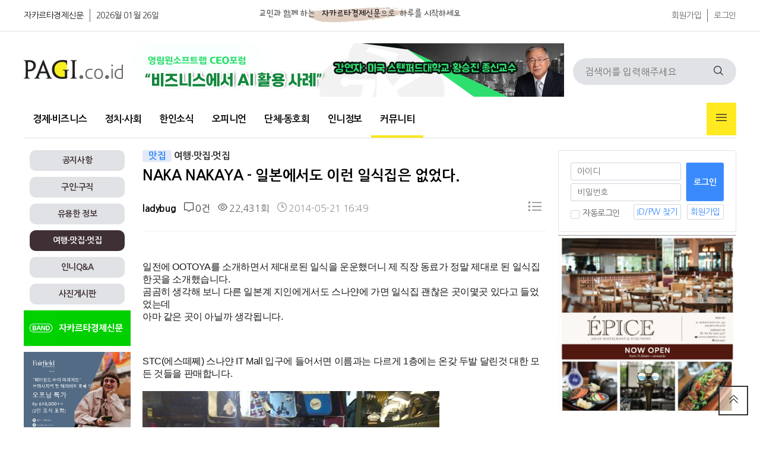

--- FILE ---
content_type: text/html; charset=utf-8
request_url: https://www.pagi.co.id/bbs/board.php?bo_table=travle_reviews&wr_id=4&sst=wr_hit&sod=desc&sop=and&page=2
body_size: 14668
content:
<!doctype html>
<html lang="ko">
<head>
<meta charset="utf-8">
<meta http-equiv="imagetoolbar" content="no">
<meta http-equiv="X-UA-Compatible" content="IE=edge">
<meta name="description" content="일전에 OOTOYA를 소개하면서&nbsp;제대로된 일식을 운운했더니&nbsp;제 직장 동료가 정말 제대로 된&nbsp;일식집 한곳을 소개했습니다.곰곰히 생각해 보니&nbsp;다른 일본계 지인에게서도&nbsp;스나얀에 가면 일식집 괜찮은 곳이몇곳 있다고 들었었는데아마 같은 곳이 아닐까 생각됩니다.STC(에스떼쩨) 스나얀 IT Mall… " />
<meta name="keywords" content="웃긴짤, 예능짤, 방송짤, 맛집, NAKA NAKAYA - 일본에서도 이런 일식집은 없었다., " />
<meta property="og:type" content="article" />
<meta property="og:title" content="NAKA NAKAYA - 일본에서도 이런 일식집은 없었다. - 여행∙맛집∙멋집" />
<meta property="og:description" content="일전에 OOTOYA를 소개하면서&nbsp;제대로된 일식을 운운했더니&nbsp;제 직장 동료가 정말 제대로 된&nbsp;일식집 한곳을 소개했습니다.곰곰히 생각해 보니&nbsp;다른 일본계 지인에게서도&nbsp;스나얀에 가면 일식집 괜찮은 곳이몇곳 있다고 들었었는데아마 같은 곳이 아닐까 생각됩니다.STC(에스떼쩨) 스나얀 IT Mall… " />
<meta property="og:url" content="https://www.pagi.co.id/bbs/board.php?bo_table=travle_reviews&amp;wr_id=4" />
<meta property="og:site_name" content="교민과 함께하는 신문" />
<meta property="og:image" content="https://www.pagi.co.id/data/editor/1405/thumb-3394069794_1401347974.2468_600x400.jpg" />
<meta property="og:image:width" content="600" />
<meta property="og:image:height" content="400" />
<meta name="twitter:card" content="summary" />
<meta name="twitter:image" content="https://www.pagi.co.id/data/editor/1405/thumb-3394069794_1401347974.2468_600x400.jpg" />
<meta name="twitter:title" content="NAKA NAKAYA - 일본에서도 이런 일식집은 없었다. - 여행∙맛집∙멋집" />
<meta name="twitter:description" content="일전에 OOTOYA를 소개하면서&nbsp;제대로된 일식을 운운했더니&nbsp;제 직장 동료가 정말 제대로 된&nbsp;일식집 한곳을 소개했습니다.곰곰히 생각해 보니&nbsp;다른 일본계 지인에게서도&nbsp;스나얀에 가면 일식집 괜찮은 곳이몇곳 있다고 들었었는데아마 같은 곳이 아닐까 생각됩니다.STC(에스떼쩨) 스나얀 IT Mall… " />
<title>NAKA NAKAYA - 일본에서도 이런 일식집은 없었다. > 여행∙맛집∙멋집 | 교민과 함께하는 신문</title>

<link rel="apple-touch-icon" sizes="57x57" href="/theme/pagi-v2/favicon/apple-icon-57x57.png">
<link rel="stylesheet" href="https://www.pagi.co.id/theme/pagi-v2/skin/latest/title_left/style.css?ver=2301021256">
<link rel="stylesheet" href="https://www.pagi.co.id/theme/pagi-v2/skin/board/community/style.css?ver=2301021256">
<link rel="stylesheet" href="https://www.pagi.co.id/theme/pagi-v2/skin/outlogin/pagi/style.css?ver=2301021256">
<link rel="stylesheet" href="https://www.pagi.co.id/theme/pagi-v2/skin/latest/hitnews/style.css?ver=2301021256">
<link rel="stylesheet" href="https://www.pagi.co.id/theme/pagi-v2/skin/latest/featured/style.css?ver=2301021256">
<link rel="stylesheet" href="https://www.pagi.co.id/theme/pagi-v2/skin/latest/hotnews/style.css?ver=2301021256">
<link rel="apple-touch-icon" sizes="60x60" href="/theme/pagi-v2/favicon/apple-icon-60x60.png">
<link rel="apple-touch-icon" sizes="72x72" href="/theme/pagi-v2/favicon/apple-icon-72x72.png">
<link rel="apple-touch-icon" sizes="76x76" href="/theme/pagi-v2/favicon/apple-icon-76x76.png">
<link rel="apple-touch-icon" sizes="114x114" href="/theme/pagi-v2/favicon/apple-icon-114x114.png">
<link rel="apple-touch-icon" sizes="120x120" href="/theme/pagi-v2/favicon/apple-icon-120x120.png">
<link rel="apple-touch-icon" sizes="144x144" href="/theme/pagi-v2/favicon/apple-icon-144x144.png">
<link rel="apple-touch-icon" sizes="152x152" href="/theme/pagi-v2/favicon/apple-icon-152x152.png">
<link rel="apple-touch-icon" sizes="180x180" href="/theme/pagi-v2/favicon/apple-icon-180x180.png">
<link rel="icon" type="image/png" sizes="192x192"  href="/theme/pagi-v2/favicon/android-icon-192x192.png">
<link rel="icon" type="image/png" sizes="32x32" href="/theme/pagi-v2/favicon/favicon-32x32.png">
<link rel="icon" type="image/png" sizes="96x96" href="/theme/pagi-v2/favicon/favicon-96x96.png">
<link rel="icon" type="image/png" sizes="16x16" href="/theme/pagi-v2/favicon/favicon-16x16.png">
<link rel="manifest" href="/theme/pagi-v2/favicon/manifest.json">
<meta name="msapplication-TileColor" content="#ffffff">
<meta name="msapplication-TileImage" content="/theme/pagi-v2/favicon//ms-icon-144x144.png">
<meta name="theme-color" content="#ffffff">

<link rel="stylesheet" href="https://www.pagi.co.id/theme/pagi-v2/css/default.css?ver=2301021256">
<!--[if lte IE 8]>
<script src="https://www.pagi.co.id/js/html5.js"></script>
<![endif]-->
<script>
// 자바스크립트에서 사용하는 전역변수 선언
var g5_url       = "https://www.pagi.co.id";
var g5_bbs_url   = "https://www.pagi.co.id/bbs";
var g5_is_member = "";
var g5_is_admin  = "";
var g5_is_mobile = "";
var g5_bo_table  = "travle_reviews";
var g5_sca       = "";
var g5_editor    = "smarteditor2";
var g5_cookie_domain = "";
</script>

<script src="https://www.pagi.co.id/js/jquery-1.12.4.min.js?ver=2201021256"></script>
<script src="https://www.pagi.co.id/js/jquery-migrate-1.4.1.min.js?ver=2201021256"></script>
<script src="https://www.pagi.co.id/js/jquery.menu.js?ver=2201021256"></script>
<script src="https://www.pagi.co.id/js/common.js?ver=2201021256"></script>
<script src="https://www.pagi.co.id/js/wrest.js?ver=2201021256"></script>
<script src="https://www.pagi.co.id/js/placeholders.min.js?ver=2201021256"></script>
</head>
<body>

<!-- 상단 시작 { -->
<div id="hd">
    <h1 id="hd_h1">NAKA NAKAYA - 일본에서도 이런 일식집은 없었다. > 여행∙맛집∙멋집</h1>
    <div id="skip_to_container"><a href="#container">본문 바로가기</a></div>

    
<!-- 팝업레이어 시작 { -->
<div id="hd_pop">
    <h2>팝업레이어 알림</h2>

<span class="sound_only">팝업레이어 알림이 없습니다.</span></div>

<script>
$(function() {
    $(".hd_pops_reject").click(function() {
        var id = $(this).attr('class').split(' ');
        var ck_name = id[1];
        var exp_time = parseInt(id[2]);
        $("#"+id[1]).css("display", "none");
        set_cookie(ck_name, 1, exp_time, g5_cookie_domain);
    });
    $('.hd_pops_close').click(function() {
        var idb = $(this).attr('class').split(' ');
        $('#'+idb[1]).css('display','none');
    });
    $("#hd").css("z-index", 1000);
});
</script>
<!-- } 팝업레이어 끝 -->    <div id="tnb">
    	<div class="inner">
            
    		<ul id="hd_define">
    			<li class="active"><a href="https://www.pagi.co.id/">자카르타경제신문</a></li>
    			<li><a href="https://www.pagi.co.id/">2026월 01월 26일</a></li>
    		</ul>
            <ul id="hd_top" style="float: left;margin-left: 40px;margin-top: 5px;">
                <li>
                    <img src="https://www.pagi.co.id/theme/pagi-v2/img/pagi/pagi_top.jpg" width="600" height="40">
                </li>
            </ul>
			<ul id="hd_qnb">
	            
                                <li><a href="https://www.pagi.co.id/bbs/register.php">회원가입</a></li>
                <li><a href="https://www.pagi.co.id/bbs/login.php">로그인</a></li>
                	        </ul>
		</div>
    </div>
    <div id="hd_wrapper">

        <div id="logo">
            <a href="https://www.pagi.co.id"><img src="https://www.pagi.co.id/theme/pagi-v2/img/pagi/pagi_logo.png" alt="교민과 함께하는 신문"></a>
        </div>

        <div class="ad_728" style="margin-top: 20px;margin-left: 15px;">
            
<div class="pagi_ads_area">
    <a href='https://www.pagi.co.id/bbs/link.php?bo_table=_ads&amp;wr_id=158&amp;no=1&amp;sst=wr_hit&amp;sod=desc&amp;sop=and&amp;page=708' target='_target'><img src='/data/file/_ads/acc194f89b012ba5a26b451109263cfc_x1NqPJ6B_51f1bc13d3ff8ffd680b872e6bd9dc515682018a.png' class='pagi_ads_img_728x' id='ads_158'></a>    <!--
    array(1) {
  ["ads_158"]=>
  string(4) "728x"
}
    -->
</div>
        </div>
    
        <div class="hd_sch_wr">
            <fieldset id="hd_sch">
                <legend>사이트 내 전체검색</legend>
                <form name="fsearchbox" method="get" action="https://www.pagi.co.id/bbs/search.php" onsubmit="return fsearchbox_submit(this);">
                <input type="hidden" name="sfl" value="wr_subject||wr_content">
                <input type="hidden" name="sop" value="and">
                <label for="sch_stx" class="sound_only">검색어 필수</label>
                <input type="text" name="stx" id="sch_stx" maxlength="20" placeholder="검색어를 입력해주세요">
                <button type="submit" id="sch_submit" value="검색"><i class="fi fi-rs-search"></i><span class="sound_only">검색</span></button>
                </form>

                <script>
                function fsearchbox_submit(f)
                {
                    if (f.stx.value.length < 2) {
                        alert("검색어는 두글자 이상 입력하십시오.");
                        f.stx.select();
                        f.stx.focus();
                        return false;
                    }

                    // 검색에 많은 부하가 걸리는 경우 이 주석을 제거하세요.
                    var cnt = 0;
                    for (var i=0; i<f.stx.value.length; i++) {
                        if (f.stx.value.charAt(i) == ' ')
                            cnt++;
                    }

                    if (cnt > 1) {
                        alert("빠른 검색을 위하여 검색어에 공백은 한개만 입력할 수 있습니다.");
                        f.stx.select();
                        f.stx.focus();
                        return false;
                    }

                    return true;
                }
                </script>
            </fieldset>

        </div>
    </div>
    
    <nav id="gnb">
        <h2>메인메뉴</h2>
        <div class="gnb_wrap">
            <ul id="gnb_1dul">
                <li class="gnb_1dli gnb_mnal"><button type="button" class="gnb_menu_btn" title="전체메뉴"><i class="fi fi-rs-burger-menu"></i><span class="sound_only">전체메뉴열기</span></button></li>
                                <li class="gnb_1dli " style="z-index:999">
                    <a href="/bbs/board.php?bo_table=business" target="_self" class="gnb_1da">경제∙비즈니스</a>
                                    </li>
                                <li class="gnb_1dli " style="z-index:998">
                    <a href="/bbs/board.php?bo_table=economy" target="_self" class="gnb_1da">정치∙사회</a>
                                    </li>
                                <li class="gnb_1dli " style="z-index:997">
                    <a href="/bbs/board.php?bo_table=korean_news" target="_self" class="gnb_1da">한인소식</a>
                                    </li>
                                <li class="gnb_1dli " style="z-index:996">
                    <a href="/bbs/board.php?bo_table=contribution" target="_self" class="gnb_1da">오피니언</a>
                                    </li>
                                <li class="gnb_1dli " style="z-index:995">
                    <a href="/bbs/group.php?gr_id=club" target="_self" class="gnb_1da">단체∙동호회</a>
                                    </li>
                                <li class="gnb_1dli " style="z-index:994">
                    <a href="/bbs/group.php?gr_id=info" target="_self" class="gnb_1da">인니정보</a>
                                    </li>
                                <li class="gnb_1dli " style="z-index:993">
                    <a href="/bbs/group.php?gr_id=community" target="_self" class="gnb_1da">커뮤니티</a>
                                    </li>
                            </ul>
            <div id="gnb_all">
                <h2>전체메뉴</h2>
                <ul class="gnb_al_ul">
                                        <li class="gnb_al_li">
                        <a href="/bbs/board.php?bo_table=business" target="_self" class="gnb_al_a">경제∙비즈니스</a>
                                            </li>
                                        <li class="gnb_al_li">
                        <a href="/bbs/board.php?bo_table=economy" target="_self" class="gnb_al_a">정치∙사회</a>
                                            </li>
                                        <li class="gnb_al_li">
                        <a href="/bbs/board.php?bo_table=korean_news" target="_self" class="gnb_al_a">한인소식</a>
                                            </li>
                                        <li class="gnb_al_li">
                        <a href="/bbs/board.php?bo_table=contribution" target="_self" class="gnb_al_a">오피니언</a>
                                            </li>
                                        <li class="gnb_al_li">
                        <a href="/bbs/group.php?gr_id=club" target="_self" class="gnb_al_a">단체∙동호회</a>
                                            </li>
                                        <li class="gnb_al_li">
                        <a href="/bbs/group.php?gr_id=info" target="_self" class="gnb_al_a">인니정보</a>
                                            </li>
                                        <li class="gnb_al_li">
                        <a href="/bbs/group.php?gr_id=community" target="_self" class="gnb_al_a">커뮤니티</a>
                                            </li>
                                    </ul>
                <button type="button" class="gnb_close_btn"><i class="fi fi-rs-cross"></i></button>
            </div>
            <div id="gnb_all_bg"></div>
        </div>
    </nav>
    <script>
    
    $(function(){
        $(".gnb_menu_btn").click(function(){
            $("#gnb_all, #gnb_all_bg").show();
        });
        $(".gnb_close_btn, #gnb_all_bg").click(function(){
            $("#gnb_all, #gnb_all_bg").hide();
        });
    });

    </script>
</div>
<!-- } 상단 끝 -->


<hr>

<!-- 콘텐츠 시작 { -->
<div id="wrapper">
<div id="container_wr">
   
    <div id="bside">
        <div id="bside_group_menu" style="margin-top:10px;">
    <div class='grp_btn'><a href='https://www.pagi.co.id/bbs/board.php?bo_table=notice'>공지사항</a></div><div class='grp_btn'><a href='https://www.pagi.co.id/bbs/board.php?bo_table=recruit'>구인∙구직</a></div><div class='grp_btn'><a href='https://www.pagi.co.id/bbs/board.php?bo_table=indonesia_life'>유용한 정보</a></div><div class='grp_btn_select'><a href='https://www.pagi.co.id/bbs/board.php?bo_table=travle_reviews'>여행∙맛집∙멋집</a></div><div id='bside_bo_cate'></div><div class='grp_btn'><a href='https://www.pagi.co.id/bbs/board.php?bo_table=qna'>인니Q&A</a></div><div class='grp_btn'><a href='https://www.pagi.co.id/bbs/board.php?bo_table=photo_gallery'>사진게시판</a></div>        </div>
        <div class="ad_180">
<div class="pagi_ads_area">
    <a href='https://www.pagi.co.id/bbs/link.php?bo_table=_ads&amp;wr_id=16&amp;no=1&amp;sfl=wr_subject&amp;stx=1&amp;sst=wr_hit&amp;sod=desc&amp;sop=and&amp;spt=-16703&amp;page=66' target='_target'><img src='/data/file/_ads/f84e21a837197570d78dfcbdcd297796_2Sgost4z_101c8ee4e661f5cbab19ebcecc7f6da238fdd3c8.png' class='pagi_ads_img_180x' id='ads_16'></a>    <!--
    array(2) {
  ["ads_158"]=>
  string(4) "728x"
  ["ads_16"]=>
  string(4) "180x"
}
    -->
</div>
</div>
        <div class="ad_180">
<div class="pagi_ads_area">
    <a href='https://www.pagi.co.id/bbs/link.php?bo_table=_ads&amp;wr_id=140&amp;no=1&amp;sfl=wr_subject&amp;stx=1&amp;sst=wr_hit&amp;sod=desc&amp;sop=and&amp;spt=-16703&amp;page=66' target='_target'><img src='/data/file/_ads/d23b1145bbf7c3816761be7a004b2cf5_6BdqFhMP_be5b108d351fcb7474ea5e121d6206c382a79f80.jpg' class='pagi_ads_img_180x' id='ads_140'></a>    <!--
    array(3) {
  ["ads_158"]=>
  string(4) "728x"
  ["ads_16"]=>
  string(4) "180x"
  ["ads_140"]=>
  string(4) "180x"
}
    -->
</div>
</div>
        <div class="ad_180">
<div class="pagi_ads_area">
        <!--
    array(3) {
  ["ads_158"]=>
  string(4) "728x"
  ["ads_16"]=>
  string(4) "180x"
  ["ads_140"]=>
  string(4) "180x"
}
    -->
</div>
</div>
        <div class="ad_180">
<div class="pagi_ads_area">
        <!--
    array(3) {
  ["ads_158"]=>
  string(4) "728x"
  ["ads_16"]=>
  string(4) "180x"
  ["ads_140"]=>
  string(4) "180x"
}
    -->
</div>
</div>
        <div class='text_box'>

<div class="tl_story_div">

    <div class="tl_title_area">
        <div class="tl_title_text">
             <a href="https://www.pagi.co.id/bbs/board.php?bo_table=notice">공지사항</a>
        </div>
    </div>
    
    <ul class="tl_story_list">

            <li class="tl_card"  >
            <h2 class="headline">
                <a href="https://www.pagi.co.id/bbs/board.php?bo_table=notice&amp;wr_id=662">[대사관 안전공지] 우기 호우피해 주의(1.22)</a>
            </h2>
        </li>

            <li class="tl_card"  >
            <h2 class="headline">
                <a href="https://www.pagi.co.id/bbs/board.php?bo_table=notice&amp;wr_id=661">[재외동포청] 재외국민등록(의무) 안내</a>
            </h2>
        </li>

            <li class="tl_card"  >
            <h2 class="headline">
                <a href="https://www.pagi.co.id/bbs/board.php?bo_table=notice&amp;wr_id=660">[대사관 안전공지 ] 노동단체 시위 관련 안전유의(12.30) </a>
            </h2>
        </li>

            <li class="tl_card" style="border-bottom: 0px;" >
            <h2 class="headline">
                <a href="https://www.pagi.co.id/bbs/board.php?bo_table=notice&amp;wr_id=659">[대사관] 우기 각종 재난 발생 주의(11.27)</a>
            </h2>
        </li>

        
    

    

    

    

        </ul>
</div>
</div><div class='text_box'>

<div class="tl_story_div">

    <div class="tl_title_area">
        <div class="tl_title_text">
             <a href="https://www.pagi.co.id/bbs/board.php?bo_table=addnotic">코트라 K-MOVE 센터</a>
        </div>
    </div>
    
    <ul class="tl_story_list">

            <li class="tl_card"  >
            <h2 class="headline">
                <a href="https://www.pagi.co.id/bbs/board.php?bo_table=addnotic&amp;wr_id=332">[구인] PT HANSAE INDONESIA UTAMA (한세실업)</a>
            </h2>
        </li>

            <li class="tl_card"  >
            <h2 class="headline">
                <a href="https://www.pagi.co.id/bbs/board.php?bo_table=addnotic&amp;wr_id=328">[구인] PT PENASCOP MARITIME INDONESIA</a>
            </h2>
        </li>

            <li class="tl_card"  >
            <h2 class="headline">
                <a href="https://www.pagi.co.id/bbs/board.php?bo_table=addnotic&amp;wr_id=329">[구인] 한솔섬유(주) 인도네시아법인</a>
            </h2>
        </li>

            <li class="tl_card" style="border-bottom: 0px;" >
            <h2 class="headline">
                <a href="https://www.pagi.co.id/bbs/board.php?bo_table=addnotic&amp;wr_id=331">[구인] PT LOTTE INNOVATE INDONESIA</a>
            </h2>
        </li>

        
    

    

    

    

        </ul>
</div>
</div><div class='text_box'>

<div class="tl_story_div">

    <div class="tl_title_area">
        <div class="tl_title_text">
             <a href="https://www.pagi.co.id/bbs/board.php?bo_table=indonesia_life">유용한 정보</a>
        </div>
    </div>
    
    <ul class="tl_story_list">

            <li class="tl_card"  >
            <h2 class="headline">
                <a href="https://www.pagi.co.id/bbs/board.php?bo_table=indonesia_life&amp;wr_id=796">인도네시아 진출도와 함꼐 사업하실 총판사업자 모집</a>
            </h2>
        </li>

            <li class="tl_card"  >
            <h2 class="headline">
                <a href="https://www.pagi.co.id/bbs/board.php?bo_table=indonesia_life&amp;wr_id=795">☝️교민들이 가장 많이 묻는 ‘한국어교원 2급’ 핵심 Q&A</a>
            </h2>
        </li>

            <li class="tl_card"  >
            <h2 class="headline">
                <a href="https://www.pagi.co.id/bbs/board.php?bo_table=indonesia_life&amp;wr_id=794">문예총 제8회 종합예술제</a>
            </h2>
        </li>

            <li class="tl_card" style="border-bottom: 0px;" >
            <h2 class="headline">
                <a href="https://www.pagi.co.id/bbs/board.php?bo_table=indonesia_life&amp;wr_id=793">✨인니 기업운영시스템, 당신의 헌쟝에서 시작합니다.</a>
            </h2>
        </li>

        
    

    

    

    

        </ul>
</div>
</div>
        <div class="ad_180">
<div class="pagi_ads_area">
        <!--
    array(3) {
  ["ads_158"]=>
  string(4) "728x"
  ["ads_16"]=>
  string(4) "180x"
  ["ads_140"]=>
  string(4) "180x"
}
    -->
</div>
</div>
        <div class="ad_180">
<div class="pagi_ads_area">
        <!--
    array(3) {
  ["ads_158"]=>
  string(4) "728x"
  ["ads_16"]=>
  string(4) "180x"
  ["ads_140"]=>
  string(4) "180x"
}
    -->
</div>
</div>
        <div class="ad_180">
<div class="pagi_ads_area">
        <!--
    array(3) {
  ["ads_158"]=>
  string(4) "728x"
  ["ads_16"]=>
  string(4) "180x"
  ["ads_140"]=>
  string(4) "180x"
}
    -->
</div>
</div>
        <div class="ad_180">
<div class="pagi_ads_area">
        <!--
    array(3) {
  ["ads_158"]=>
  string(4) "728x"
  ["ads_16"]=>
  string(4) "180x"
  ["ads_140"]=>
  string(4) "180x"
}
    -->
</div>
</div>
        <div class="ad_180">
            <script async src="https://pagead2.googlesyndication.com/pagead/js/adsbygoogle.js?client=ca-pub-3036178456523392"
                 crossorigin="anonymous"></script>
            <!-- pagi-web-left-180-300 -->
            <ins class="adsbygoogle"
                 style="display:inline-block;width:180px;height:300px"
                 data-ad-client="ca-pub-3036178456523392"
                 data-ad-slot="8912362672"></ins>
            <script>
                 (adsbygoogle = window.adsbygoogle || []).push({});
            </script>
        </div>

    </div>
    <div id="container"><div class='bo_content_head'></div>
<script src="https://www.pagi.co.id/js/viewimageresize.js"></script>

<!-- 게시물 읽기 시작 { -->

<article id="bo_v" style="width:100%">
    <header>
        <h2 id="bo_v_title">
                        <span class="bo_v_cate">맛집</span> 
                        <span class="bo_b_tit">
            <a href="https://www.pagi.co.id/bbs/board.php?bo_table=travle_reviews&amp;sst=wr_hit&amp;sod=desc&amp;sop=and&amp;page=2" title="목록">여행∙맛집∙멋집</a>
            </span>
            <span class="bo_v_tit">
            NAKA NAKAYA - 일본에서도 이런 일식집은 없었다.</span>
        </h2>
    </header>

    <section id="bo_v_info">
        <h2>페이지 정보</h2>
        <div class="profile_info">
            <div class="pf_img"><img src="https://www.pagi.co.id/img/no_profile.gif" alt="profile_image"></div>
            <div class="profile_info_ct">
                <span class="sound_only">작성자</span> <strong><span class="sv_member">ladybug</span></strong>
                <span class="sound_only">댓글</span><strong><a href="#bo_vc"> <i class="fi fi-rs-comment-alt-middle"></i> 0건</a></strong>
                <span class="sound_only">조회</span><strong><i class="fi fi-rs-eye"></i> 22,431회</strong>
                                <strong class="if_date"><span class="sound_only">작성일</span><i class="fi fi-rs-clock-three"></i> 2014-05-21 16:49</strong>
                            </div>
        </div>

        <!-- 게시물 상단 버튼 시작 { -->
        <div id="bo_v_top">
            
            <ul class="btn_bo_user bo_v_com">
                <li><a href="https://www.pagi.co.id/bbs/board.php?bo_table=travle_reviews&amp;sst=wr_hit&amp;sod=desc&amp;sop=and&amp;page=2" class="btn_b01 btn" title="목록"><i class="fi fi-rs-list"></i><span class="sound_only">목록</span></a></li>
                                
                            </ul>
            <script>

            jQuery(function($){
                // 게시판 보기 버튼 옵션
                $(".btn_more_opt.is_view_btn").on("click", function(e) {
                    e.stopPropagation();
                    $(".more_opt.is_view_btn").toggle();
                })
;
                $(document).on("click", function (e) {
                    if(!$(e.target).closest('.is_view_btn').length) {
                        $(".more_opt.is_view_btn").hide();
                    }
                });
            });
            </script>
                    </div>
        <!-- } 게시물 상단 버튼 끝 -->
    </section>

    <section id="bo_v_atc">
        <h2 id="bo_v_atc_title">본문</h2>
        <div id="bo_v_share">
                                </div>

        <div id="bo_v_img">
</div>

        <!-- 본문 내용 시작 { -->
        <div id="bo_v_con"><div>
<div style="color:rgb(24,24,24);font-family:Arial;line-height:normal;">일전에 OOTOYA를 소개하면서 제대로된 일식을 운운했더니 제 직장 동료가 정말 제대로 된 일식집 한곳을 소개했습니다.<br />
곰곰히 생각해 보니 다른 일본계 지인에게서도 스나얀에 가면 일식집 괜찮은 곳이몇곳 있다고 들었었는데<br />
아마 같은 곳이 아닐까 생각됩니다.<br />
<br />
<img alt="" height="375" src="http://www.kmall.co.id/data/basic/images/upfile/images/IMG-20140326-00387.jpg" style="border:0px;vertical-align:middle;" width="500" /><br />
<br />
STC(에스떼쩨) 스나얀 IT Mall 입구에 들어서면 이름과는 다르게 1층에는 온갖 두발 달린것 대한 모든 것들을 판매합니다.<br />
<br />
<img alt="" height="667" src="http://www.pagi.co.id/data/editor/1405/3394069794_1401347974.2468.jpg" style="border:0px;vertical-align:middle;" width="500" /><br />
 <br />
개인적으로 오토바이에 대한 아픈 기억이 있어별로 좋아하지는 않지만 이런 엔틱한 오토바이는 하나쯤 가지고 싶다는 생각이... ^ ^<br />
<br />
<img alt="" height="375" src="http://www.pagi.co.id/data/editor/1405/3394069794_1401347987.819.jpg" style="border:0px;vertical-align:middle;" width="500" /><br />
<br />
헛 이런것도?<br />
아이있는 집은 이 근처에 오가다 보면 분명 저거 앞에 놓고 카드들고 있을듯... 제 주변에도 그런분 한분 있는데 누군지 밝히지는 않겠음 ㅎㅎ<br />
<br />
<img alt="" height="667" src="http://www.pagi.co.id/data/editor/1405/3394069794_1401348001.0555.jpg" style="border:0px;vertical-align:middle;" width="500" /><br />
<br />
한참 돌다 보니 대로변 로비 말고 로비가 양쪽으로 두개 더 있는데 왼쪽 로비(스나얀 플라자쪽)를 들어서면 바로 찾을 수 있습니다.<br />
입구가 제법 그럴듯 하네요.<br />
<br />
<img alt="" height="375" src="http://www.pagi.co.id/data/editor/1405/3394069794_1401348014.134.jpg" style="border:0px;vertical-align:middle;" width="500" /><br />
<br />
유명하다 하더니 벌서 손님들이 가득하네요. 실내 안쪽에도,<br />
<br />
<img alt="" height="375" src="http://www.pagi.co.id/data/editor/1405/3394069794_1401348050.6706.jpg" style="border:0px;vertical-align:middle;" width="500" /><br />
<br />
분위기 좋은 창가쪽도 빈자리가 없네요.<br />
<br />
<img alt="" height="375" src="http://www.pagi.co.id/data/editor/1405/3394069794_1401348065.2107.jpg" style="border:0px;vertical-align:middle;" width="500" /><br />
<br />
일식집은 이게 좋더라. 가끔 혼자와도 부담없는 바도  있습니다.<br />
<br />
<img alt="" height="889" src="http://www.pagi.co.id/data/editor/1405/3394069794_1401348082.3359.jpg" style="border:0px;vertical-align:middle;" width="500" /><br />
<br />
저희도 얼른 자리를 잡고 <br />
메뉴판을 뒤적입니다.<br />
<br />
<img alt="" height="889" src="http://www.pagi.co.id/data/editor/1405/3394069794_1401348095.7331.jpg" style="border:0px;vertical-align:middle;" width="500" /><br />
<br />
으잉 시키지도 않은 오차가 갑자기??? 물어보니 이건 <strong>그.라.띠.스</strong>랍니다. <br />
아! 공짜 좋아하면 안된다고 했는데, 촌스럽게 시리 <br />
...<br />
<br />
실제 자카르타에서는 한국 음식점은 종종 물을 주는 경우가 있었는데 대부분은 음료수 또는 물을 사먹어야 합니다. <br />
<br />
<img alt="" height="667" src="http://www.pagi.co.id/data/editor/1405/3394069794_1401348140.1344.jpg" style="border:0px;vertical-align:middle;" width="500" /><br />
<br />
나중에 세금까지 합산해보면 밥한끼가 십만루피아는 쉽게 넘어가게 됩니다.<br />
<br />
<img alt="" height="889" src="http://www.pagi.co.id/data/editor/1405/3394069794_1401348155.682.jpg" style="border:0px;vertical-align:middle;" width="500" /><br />
<br />
아뭏튼 일식집 중 음료를 서비스로 주는 곳은 이곳이 처음이네요.<br />
<br />
^ ^<br />
 </div>

<div style="color:rgb(24,24,24);font-family:Arial;line-height:normal;"><img alt="" height="375" src="http://www.pagi.co.id/data/editor/1405/3394069794_1401348225.4612.jpg" style="border:0px;vertical-align:middle;" width="500" /><br />
<br />
헉! 심지어는 병째로 어쨌건 기분좋게 주문을 시작합니다.<br />
<br />
<img alt="" height="680" src="http://www.pagi.co.id/data/editor/1405/3394069794_1401348249.7896.jpg" style="border:0px;vertical-align:middle;" width="500" /><br />
<br />
이곳은 카레와 도시락 메뉴가 좋다는 사전 정보가 있었습니다.<br />
전 오늘은 웬지 평소에는 안먹던 저 야채카레가 땡기네요.<br />
<br />
<img alt="" height="281" src="http://www.pagi.co.id/data/editor/1405/3394069794_1401348268.2706.jpg" style="border:0px;vertical-align:middle;" width="500" /><br />
<br />
다른 동료들은 도시락과 닭고기가 들어간 카레를 주문했습니다.<br />
<br />
<img alt="" height="375" src="http://www.pagi.co.id/data/editor/1405/3394069794_1401348285.2948.jpg" style="border:0px;vertical-align:middle;" width="500" /><br />
<br />
제일 먼저 도착한 야채샐러드 일전에도 언급했지만 웬만해선  밖에서 채소 안먹는데 안먹을 수가 없군요.<br />
<br />
<img alt="" height="889" src="http://www.pagi.co.id/data/editor/1405/3394069794_1401348309.9545.jpg" style="border:0px;vertical-align:middle;" width="500" /><br />
<br />
으깬 감자와 야채 그리고 양파와 레몬(?)을 넣은 독특한 소스로 상큼하게 식사전 입맛을 돋우워 줍니다.<br />
<br />
<img alt="" height="889" src="http://www.pagi.co.id/data/editor/1405/3394069794_1401348323.484.jpg" style="border:0px;vertical-align:middle;" width="500" /><br />
<br />
동료가 시킨 도시락 메뉴가 먼저나옵니다. 기대했던 것보다 좋은데요? <br />
<br />
<img alt="" height="889" src="http://www.pagi.co.id/data/editor/1405/3394069794_1401348389.6095.jpg" style="border:0px;vertical-align:middle;" width="500" /><br />
<br />
오늘이 특별히 더 그런건지 밥도 고슬고슬<br />
<br />
<img alt="" src="http://www.pagi.co.id/data/editor/1405/3394069794_1401348404.9854.jpg" style="border:0px;vertical-align:middle;" /><br />
<br />
약간의 튀김과 연어 구이 오~ 계란말이 등장!<br />
<br />
<img alt="" height="889" src="http://www.pagi.co.id/data/editor/1405/3394069794_1401348421.9718.jpg" style="border:0px;vertical-align:middle;" width="500" /><br />
<br />
생선까스와 함께 있는 꼬치도 포스가 장난이 아닌데요?<br />
뚫어져라 쳐다봐도 안 나눠주더군요. - -;<br />
<br />
<img alt="" height="889" src="http://www.pagi.co.id/data/editor/1405/3394069794_1401348471.5342.jpg" style="border:0px;vertical-align:middle;" width="500" /><br />
<br />
그리고 고등어 한조각 이런걸 두고 화룡정점이라 하는 건가?<br />
<br />
<img alt="" height="889" src="http://www.pagi.co.id/data/editor/1405/3394069794_1401348488.8556.jpg" style="border:0px;vertical-align:middle;" width="500" /><br />
<br />
연어회 네 점도 신선해 보입니다.<br />
예상치 않았던 서비스에 점수가 너무 후한가요? 어쨌건 다 좋아보입니다.<br />
<br />
<img alt="" height="376" src="http://www.pagi.co.id/data/editor/1405/3394069794_1401348504.9436.jpg" style="border:0px;vertical-align:middle;" width="500" /><br />
<br />
사진에서 보이는 국도 모든 메뉴에 그냥 줍니다.<br />
약간 짜다하는 분들도 있을 듯 한데, 제 입맛에는 맞는것 같습니다.<br />
<br />
<img alt="" height="889" src="http://www.pagi.co.id/data/editor/1405/3394069794_1401348523.6011.jpg" style="border:0px;vertical-align:middle;" width="500" /><br />
<br />
두부, 미역 닭살코기 찢은 것이<br />
들어 있는데 맛있습니다.<br />
<br />
<img alt="" height="889" src="http://www.pagi.co.id/data/editor/1405/3394069794_1401348577.2039.jpg" style="border:0px;vertical-align:middle;" width="500" /><br />
<br />
다른 동료가 주문한 YAKINIKU BENTO는 이렇게 나왔습니다. 빼먹을 뻔 했네요.<br />
오늘 이영범PD의 착한 식당도 아니고 계속 칭찬으로 가네요.  </div>

<div style="color:rgb(24,24,24);font-family:Arial;line-height:normal;">전 염치 불구하고 추가해도 되느냐 했더니 된다네요. 캬~ 이러니 칭찬일색일수 밖에 <br />
<br />
<img alt="" height="375" src="http://www.pagi.co.id/data/editor/1405/3394069794_1401348610.9585.jpg" style="border:0px;vertical-align:middle;" width="500" /><br />
<br />
다음으로 제가 시킨 야채카레가 나왔습니다. 뚝배기 그릇에 나와 오래 오래 뜨겁게 먹을 수 있습니다.<br />
나이가 들어가나 왜 요즘은 뜨거운 것에 대한 욕구가 자꾸...<br />
<br />
참고로 카레의 양이 제법됩니다. 두 사람이 먹어도 될듯한 한국에서 육계장 시키면 나오는 양과 비슷합니다.<br />
<br />
<img alt="" height="889" src="http://www.pagi.co.id/data/editor/1405/3394069794_1401348639.7818.jpg" style="border:0px;vertical-align:middle;" width="500" /><br />
<br />
이 어마어마한 양을 떠나 이집 카레 정말 맛있습니다.<br />
제가 좋아하는 버터향이 살짝 나는 그런 카레인데 들어 있는 채소도 장난이 아닙니다.<br />
<br />
<img alt="" height="375" src="http://www.pagi.co.id/data/editor/1405/3394069794_1401348688.9172.jpg" style="border:0px;vertical-align:middle;" width="500" /><br />
<br />
버섯, 미니 콘, 방울토마도, 당근 파프리카, 연근 등등<br />
카레가 보통 고기나 해산물이 없으면 허전할만도 한데 전혀 그렇지 않습니다. <br />
특히나 아삭아삭한 식감의 연근이 최고입니다.<br />
<br />
<img alt="" height="667" src="http://www.pagi.co.id/data/editor/1405/3394069794_1401348703.812.jpg" style="border:0px;vertical-align:middle;" width="500" /><br />
<br />
말그대로 게눈 감추듯 한그릇 뚝딱 해치웠습니다.<br />
좀 지저분하지만 인증샷 ^ ^ 그런데 사진에서 살짝 보이듯이 카레가 너무 많이 남은것이 좀 미안한것 같은 찰라 나시(밥) 리필 된다는 서빙하는 언니의 유혹<br />
<br />
<img alt="" height="375" src="http://www.pagi.co.id/data/editor/1405/3394069794_1401348733.3491.jpg" style="border:0px;vertical-align:middle;" width="500" /><br />
<br />
급기야 국과 밥 반공기를 추가해서 해치우고 마무리합니다.<br />
<br />
<img alt="" height="375" src="http://www.pagi.co.id/data/editor/1405/3394069794_1401348747.1543.jpg" style="border:0px;vertical-align:middle;" width="500" /><br />
<br />
사진 찍으랴 밥 두번 먹으랴 너무 시간이 오래지났나요? 그새 손님들이 자리를 비웠네요.<br />
<br />
<img alt="" height="375" src="http://www.pagi.co.id/data/editor/1405/3394069794_1401348760.4203.jpg" style="border:0px;vertical-align:middle;" width="500" /><br />
<br />
여기도...<br />
<br />
<img alt="" height="889" src="http://www.pagi.co.id/data/editor/1405/3394069794_1401348782.1883.jpg" style="border:0px;vertical-align:middle;" width="500" /><br />
<br />
우리도 계산하고 자리를 비웁니다.<br />
<br />
<img alt="" height="375" src="http://www.pagi.co.id/data/editor/1405/3394069794_1401348796.4846.jpg" style="border:0px;vertical-align:middle;" width="500" /><br />
<br />
다시 둘러보니 인테리어도 현란하지 않고 촌스럽지도 않고 편안함을 주는 그런 식당이었습니다.<br />
<br />
다음에는 도시락을 한번 먹어봐야겠네요.<br />
<br />
<img alt="" height="375" src="http://www.pagi.co.id/data/editor/1405/3394069794_1401348818.7038.jpg" style="border:0px;vertical-align:middle;" width="500" /><br />
<br />
앗~ 나오려고 하는 찰라 서빙하는 언니가 디저트 나온다고 먹고 가라네요.<br />
<br />
@@<br />
 <br />
마지막 감동 디저트 ㅎㅎ<br />
커피시럽을 엊은 젤리(?) 이것도 특이했습니다.<br />
<br />
오늘 정말 잘 먹었습니다.<br />
<br />
<br />
<img alt="" height="375" src="http://www.pagi.co.id/data/editor/1405/3394069794_1401348841.7466.jpg" style="border:0px;vertical-align:middle;" width="500" /><br />
<br />
<br />
<strong>'아리가또 나까나까야'</strong></div>
</div>
</div>
                <!-- } 본문 내용 끝 -->

        

        <!--  추천 비추천 시작 { -->
                <!-- }  추천 비추천 끝 -->
    </section>

    
    
        
        <ul class="bo_v_nb">
        <li class="btn_prv"><span class="nb_tit"><i class="fa fa-chevron-up" aria-hidden="true"></i> 이전글</span><a href="https://www.pagi.co.id/bbs/board.php?bo_table=travle_reviews&amp;wr_id=5&amp;sst=wr_hit&amp;sod=desc&amp;sop=and&amp;page=2">MARUGAME UDONG & TEMPUR-A - 사누끼 우동의 풍미를 그대로</a> <span class="nb_date">14.05.21</span></li>        <li class="btn_next"><span class="nb_tit"><i class="fa fa-chevron-down" aria-hidden="true"></i> 다음글</span><a href="https://www.pagi.co.id/bbs/board.php?bo_table=travle_reviews&amp;wr_id=3&amp;sst=wr_hit&amp;sod=desc&amp;sop=and&amp;page=2">POMATO SPOON - 한국 정통 분식점의 맛을 추구하다</a>  <span class="nb_date">14.05.21</span></li>    </ul>
    
    
<script>
// 글자수 제한
var char_min = parseInt(0); // 최소
var char_max = parseInt(0); // 최대
</script>
<button type="button" class="cmt_btn"><span class="total"><b>댓글</b> 0</span><span class="cmt_more"></span></button>
<!-- 댓글 시작 { -->
<section id="bo_vc">
    <h2>댓글목록</h2>
        <p id="bo_vc_empty">등록된 댓글이 없습니다.</p>
</section>
<!-- } 댓글 끝 -->

<!-- } 댓글 쓰기 끝 -->
<script>
jQuery(function($) {            
    //댓글열기
    $(".cmt_btn").click(function(e){
        e.preventDefault();
        $(this).toggleClass("cmt_btn_op");
        $("#bo_vc").toggle();
    });
});
</script>
<script src="https://www.pagi.co.id/js/md5.js"></script>

    <div class="ad_680">
<div class="pagi_ads_area">
    <a href='https://www.pagi.co.id/bbs/link.php?bo_table=_ads&amp;wr_id=45&amp;no=1&amp;sst=wr_hit&amp;sod=desc&amp;sop=and&amp;page=8' target='_target'><img src='/data/file/_ads/c34be53b8e8fb264af38ded920d53a10_auF23YQH_1daf9a230030503da8b7fc28deda5c90746f7ab5.jpg' class='pagi_ads_img_680x' id='ads_45'></a>    <!--
    array(4) {
  ["ads_158"]=>
  string(4) "728x"
  ["ads_16"]=>
  string(4) "180x"
  ["ads_140"]=>
  string(4) "180x"
  ["ads_45"]=>
  string(4) "680x"
}
    -->
</div>
</div>

    <div class="ad_680">
        <ins class="adsbygoogle"
             style="display:inline-block;width:680px;height:250px"
             data-ad-client="ca-pub-3036178456523392"
             data-ad-slot="9039295387"></ins>
        <script>
             (adsbygoogle = window.adsbygoogle || []).push({});
        </script>
    </div>
    
</article>
<!-- } 게시판 읽기 끝 -->

<script>

function board_move(href)
{
    window.open(href, "boardmove", "left=50, top=50, width=500, height=550, scrollbars=1");
}
</script>

<script>
$(function() {
    $("a.view_image").click(function() {
        window.open(this.href, "large_image", "location=yes,links=no,toolbar=no,top=10,left=10,width=10,height=10,resizable=yes,scrollbars=no,status=no");
        return false;
    });

    // 추천, 비추천
    $("#good_button, #nogood_button").click(function() {
        var $tx;
        if(this.id == "good_button")
            $tx = $("#bo_v_act_good");
        else
            $tx = $("#bo_v_act_nogood");

        excute_good(this.href, $(this), $tx);
        return false;
    });

    // 이미지 리사이즈
    $("#bo_v_atc").viewimageresize();
});

function excute_good(href, $el, $tx)
{
    $.post(
        href,
        { js: "on" },
        function(data) {
            if(data.error) {
                alert(data.error);
                return false;
            }

            if(data.count) {
                $el.find("strong").text(number_format(String(data.count)));
                if($tx.attr("id").search("nogood") > -1) {
                    $tx.text("이 글을 비추천하셨습니다.");
                    $tx.fadeIn(200).delay(2500).fadeOut(200);
                } else {
                    $tx.text("이 글을 추천하셨습니다.");
                    $tx.fadeIn(200).delay(2500).fadeOut(200);
                }
            }
        }, "json"
    );
}
</script>
<!-- } 게시글 읽기 끝 --><div class='bo_content_tail'></div>
    </div>
    <div id="aside">

        
<!-- 로그인 전 아웃로그인 시작 { -->
<section id="ol_before" class="ol">

    <form name="foutlogin" action="https://www.pagi.co.id/bbs/login_check.php" onsubmit="return fhead_submit(this);" method="post" autocomplete="off">
    <fieldset>
        <div class="ol_wr">
            <input type="hidden" name="url" value="https%3A%2F%2Fwww.pagi.co.id%2Fbbs%2Fboard.php%3Fbo_table%3Dtravle_reviews%26wr_id%3D4%26sst%3Dwr_hit%26sod%3Ddesc%26sop%3Dand%26page%3D2">
            <label for="ol_id" id="ol_idlabel" class="sound_only">회원아이디<strong>필수</strong></label>
            <input type="text" id="ol_id" name="mb_id" required maxlength="20" placeholder="아이디">
            <label for="ol_pw" id="ol_pwlabel" class="sound_only">비밀번호<strong>필수</strong></label>
            <input type="password" name="mb_password" id="ol_pw" required maxlength="20" placeholder="비밀번호">

            <div class="ol_auto_wr"> 
                <div id="ol_auto" class="chk_box">
                    <input type="checkbox" name="auto_login" value="1" id="auto_login" class="selec_chk">
                    <label for="auto_login" id="auto_login_label"><span></span>자동로그인</label>
                </div>
                <div id="ol_svc">
                    <a href="https://www.pagi.co.id/bbs/password_lost.php">ID/PW 찾기</a>
                </div>
            </div>
        </div>
        <div class="ol_btn">
            <input type="submit" id="ol_submit" value="로그인" class="btn_b02">
            <div id="ol_svc">
                <a href="https://www.pagi.co.id/bbs/register.php">회원가입</a>
            </div>
        </div>


        
    </fieldset>
    </form>
</section>

<script>
jQuery(function($) {

    var $omi = $('#ol_id'),
        $omp = $('#ol_pw'),
        $omi_label = $('#ol_idlabel'),
        $omp_label = $('#ol_pwlabel');

    $omi_label.addClass('ol_idlabel');
    $omp_label.addClass('ol_pwlabel');

    $("#auto_login").click(function(){
        if ($(this).is(":checked")) {
            if(!confirm("자동로그인을 사용하시면 다음부터 회원아이디와 비밀번호를 입력하실 필요가 없습니다.\n\n공공장소에서는 개인정보가 유출될 수 있으니 사용을 자제하여 주십시오.\n\n자동로그인을 사용하시겠습니까?"))
                return false;
        }
    });
});

function fhead_submit(f)
{
    if( $( document.body ).triggerHandler( 'outlogin1', [f, 'foutlogin'] ) !== false ){
        return true;
    }
    return false;
}
</script>
<!-- } 로그인 전 아웃로그인 끝 -->

        <div class="ad_300">
<div class="pagi_ads_area">
    <a href='https://www.pagi.co.id/bbs/link.php?bo_table=_ads&amp;wr_id=164&amp;no=1&amp;sfl=wr_subject&amp;stx=1&amp;sst=wr_hit&amp;sod=asc&amp;sop=and&amp;spt=-9884&amp;page=13' target='_target'><img src='/data/file/_ads/b6c7d8588f845593746c1ae17f8e569c_kUX2EGhV_ba3bd807d0e00cb4af156ca58252529e43b1624e.jpg' class='pagi_ads_img_300x' id='ads_164'></a>    <!--
    array(5) {
  ["ads_158"]=>
  string(4) "728x"
  ["ads_16"]=>
  string(4) "180x"
  ["ads_140"]=>
  string(4) "180x"
  ["ads_45"]=>
  string(4) "680x"
  ["ads_164"]=>
  string(4) "300x"
}
    -->
</div>
</div>
        
        <div id="pagi-hit-news" style="margin-top: 16px;margin-bottom: 16px;">
            <div class="title_area">
                <div class="title_text">
                     많이 본 뉴스
                </div>
            </div>
            <div style="padding-left: 6px; padding-right: 6px;">
            
<div class="latest_hitnews">
    <ul>
            <li  >
            <a href="https://www.pagi.co.id/bbs/board.php?bo_table=business&amp;wr_id=42462" target="_self">
                <span class="square_number">1</span>인니 정부, 루피아 사상 최저치 기록에 진화 나서 “중앙은행 독립성 지킬 것”            </a>
        </li>
            <li  >
            <a href="https://www.pagi.co.id/bbs/board.php?bo_table=business&amp;wr_id=42454" target="_self">
                <span class="square_number">2</span>인도네시아, 2025년 투자 목표 달성…외국인 투자 정체 속 국내 투자 증가            </a>
        </li>
            <li  >
            <a href="https://www.pagi.co.id/bbs/board.php?bo_table=business&amp;wr_id=42453" target="_self">
                <span class="square_number">3</span>인도네시아, 차량호출 기사 처우 대폭 개선 검토…플랫폼 수익성 타격 우려            </a>
        </li>
            <li  >
            <a href="https://www.pagi.co.id/bbs/board.php?bo_table=economy&amp;wr_id=42039" target="_self">
                <span class="square_number">4</span>인니 자바섬 전역 홍수로 최소 5명 사망, 교통망 차질…2월까지 각별한 주의 요구            </a>
        </li>
            <li style='border-bottom: 0px;' >
            <a href="https://www.pagi.co.id/bbs/board.php?bo_table=business&amp;wr_id=42472" target="_self">
                <span class="square_number">5</span>인니 정부, 불법 담배에 ‘특별소비세’ 도입 추진…업계 “시장 왜곡” 우려            </a>
        </li>
        </ul>
</div>            </div>
        </div>

        <div id="pagi-featureds" style="margin-top: 16px;margin-bottom: 16px;">
            <div class="title_area">
                <div class="title_text">
                     추천
                </div>
            </div>
            <div style="padding-left: 6px; padding-right: 6px;">
            
<div class="latest_featured">
    <ul>
            <li  >
            <a href="https://www.pagi.co.id/bbs/link.php?bo_table=featured&amp;wr_id=192&amp;no=1&amp;sca=%EC%82%AC%EA%B1%B4%E2%88%99%EC%82%AC%EA%B3%A0&amp;spt=-15707&amp;page=166" target="_self">
                <span class="square_number">✓</span>2026년 인도네시아 공휴일 및 공동 휴일(cuti bersama)            </a>
        </li>
            <li  >
            <a href="https://www.pagi.co.id/bbs/link.php?bo_table=featured&amp;wr_id=202&amp;no=1&amp;sca=%EC%82%AC%EA%B1%B4%E2%88%99%EC%82%AC%EA%B3%A0&amp;spt=-15707&amp;page=166" target="_self">
                <span class="square_number">✓</span>[칼럼] 인도네시아 새 형법의 적용은 어떻게?            </a>
        </li>
            <li  >
            <a href="https://www.pagi.co.id/bbs/link.php?bo_table=featured&amp;wr_id=203&amp;no=1&amp;sca=%EC%82%AC%EA%B1%B4%E2%88%99%EC%82%AC%EA%B3%A0&amp;spt=-15707&amp;page=166" target="_self">
                <span class="square_number">✓</span>[인터뷰] 자카르타에서 풀뿌리 한류 일으키는 대중음악 프로 아티스트            </a>
        </li>
            <li  >
            <a href="https://www.pagi.co.id/bbs/link.php?bo_table=featured&amp;wr_id=200&amp;no=1&amp;sca=%EC%82%AC%EA%B1%B4%E2%88%99%EC%82%AC%EA%B3%A0&amp;spt=-15707&amp;page=166" target="_self">
                <span class="square_number">✓</span>인도네시아 특송·국제소포 수입 통관 규정 관련 정책            </a>
        </li>
            <li style='border-bottom: 0px;' >
            <a href="https://www.pagi.co.id/bbs/link.php?bo_table=featured&amp;wr_id=179&amp;no=1&amp;sca=%EC%82%AC%EA%B1%B4%E2%88%99%EC%82%AC%EA%B3%A0&amp;spt=-15707&amp;page=166" target="_self">
                <span class="square_number">✓</span>토지 차단(Land Blocking)과 토지 압류(Land Seizure)의 차이점            </a>
        </li>
        </ul>
</div>            </div>
        </div>

                <div id="pagi-hot-news" style="margin-top: 16px;margin-bottom: 16px;">
            <div class="title_area">
                <div class="title_text">
                     주요뉴스
                </div>
            </div>
            <div style="padding-left: 6px; padding-right: 6px;">
            

<div class="latest_hot">

            <div class="hot_card">
            <div class="hot_card_inner">
                <div class="hot_card_title"><a href="https://www.pagi.co.id/bbs/board.php?bo_table=business&amp;wr_id=42476">미유〮럽 갈등 후퇴에도 투자심리 불안…증시 약세금〮값 최고치</a></div>
                <div class="hot_card_image"><a href="https://www.pagi.co.id/bbs/board.php?bo_table=business&amp;wr_id=42476" class="lt_img" ><img src="https://www.pagi.co.id/data/file/business/thumb-8ea922ab70d7ad8d04a8e0410e742d48_gsHy6Mxv_b81ac0fd5889a518ce223675d7eb060f6aa2bba5_400x300.png" alt="" ></a></div>
            </div>
        </div>
                <div class="hot_card">
            <div class="hot_card_inner">
                <div class="hot_card_title"><a href="https://www.pagi.co.id/bbs/board.php?bo_table=business&amp;wr_id=42470">중앙은행, 인사 논란 속 ‘전문성’ 유지 약속…기준금리는 동결</a></div>
                <div class="hot_card_image"><a href="https://www.pagi.co.id/bbs/board.php?bo_table=business&amp;wr_id=42470" class="lt_img" ><img src="https://www.pagi.co.id/data/file/business/thumb-e15bd4d6b0927762e380508a9f7c8f46_7qeIV68U_4412c52979cc624fbdfd88361e4d8c23ce0d7468_200x150.jpg" alt="" ></a></div>
            </div>
        </div>
                <div class="hot_card">
            <div class="">
                <div class="hot_card_title"><a href="https://www.pagi.co.id/bbs/board.php?bo_table=business&amp;wr_id=42466">인니 정부, 60억 달러 투입해 국영섬유회사 추진…업계 “민간 투자 위축”우려</a></div>
                <div class="hot_card_image"><a href="https://www.pagi.co.id/bbs/board.php?bo_table=business&amp;wr_id=42466" class="lt_img" ><img src="https://www.pagi.co.id/data/file/business/thumb-1ff1bb4bca3436d00b151b4e44c19259_b6f2BDFx_e7c6639dfec21c1858db879e37cf02cbe8d3a87e_200x150.jpg" alt="" ></a></div>
            </div>
        </div>
        </div>



            </div>
        </div>
        
        <div class="ad_300">
<div class="pagi_ads_area">
    <a href='https://www.pagi.co.id/bbs/link.php?bo_table=_ads&amp;wr_id=141&amp;no=1&amp;sfl=wr_subject&amp;stx=1&amp;sst=wr_hit&amp;sod=asc&amp;sop=and&amp;spt=-9884&amp;page=13' target='_target'><img src='/data/file/_ads/c77183e9d312e41f46950e9006a17ec3_X8eVnLxi_46e1d497a1a1a757c3393138522e8408c741b050.jpg' class='pagi_ads_img_300x' id='ads_141'></a>    <!--
    array(6) {
  ["ads_158"]=>
  string(4) "728x"
  ["ads_16"]=>
  string(4) "180x"
  ["ads_140"]=>
  string(4) "180x"
  ["ads_45"]=>
  string(4) "680x"
  ["ads_164"]=>
  string(4) "300x"
  ["ads_141"]=>
  string(4) "300x"
}
    -->
</div>
</div>
        

        <div class="ad_300">
<div class="pagi_ads_area">
    <a href='https://www.pagi.co.id/bbs/link.php?bo_table=_ads&amp;wr_id=136&amp;no=1&amp;sfl=wr_subject&amp;stx=1&amp;sst=wr_hit&amp;sod=asc&amp;sop=and&amp;spt=-19698&amp;page=86' target='_target'><img src='/data/file/_ads/3e8ab57d17f896393c44f2089274b879_eukxaj3n_f80ed51507802c60aed392ca25728073378a374b.png' class='pagi_ads_img_300x' id='ads_136'></a>    <!--
    array(7) {
  ["ads_158"]=>
  string(4) "728x"
  ["ads_16"]=>
  string(4) "180x"
  ["ads_140"]=>
  string(4) "180x"
  ["ads_45"]=>
  string(4) "680x"
  ["ads_164"]=>
  string(4) "300x"
  ["ads_141"]=>
  string(4) "300x"
  ["ads_136"]=>
  string(4) "300x"
}
    -->
</div>
</div>

        <div class="ad_300">

            <!-- pagi-web-right-300-100 -->
            <ins id="pagi-ads-right" 
                 class="adsbygoogle" 
                 style="display:inline-block;width:300px;height:100px" 
                 data-ad-client="ca-pub-3036178456523392" 
                 data-ad-slot="8389129513"></ins>

            <script type="text/javascript">
                document.addEventListener("DOMContentLoaded", function(event) {
                    var height_aside = 0;
                    var height_container_wr = 0;
                    
                    if (document.getElementById("aside")) {
                        height_aside = document.getElementById("aside").offsetHeight;
                    }
                    
                    if (document.getElementById("container_wr")) {
                        height_container_wr = document.getElementById("container_wr").offsetHeight;
                    }

                    if ((height_container_wr - height_aside) > 700) {
                        console.log("wr: "+height_container_wr+", aside: " + height_aside+ ", right-height:600px (" +(height_container_wr - height_aside) +")");
                        $('#pagi-ads-right').attr('style', 'display:inline-block;width:300px;height:600px');
                        $('#pagi-ads-right').attr('data-ad-slot', '9125498557');
                    } else if ((height_container_wr - height_aside) > 400) {
                        console.log("wr: "+height_container_wr+", aside: " + height_aside+ ", right-height:300px (" +(height_container_wr - height_aside) +")");
                        $('#pagi-ads-right').attr('style', 'display:inline-block;width:300px;height:300px');
                        $('#pagi-ads-right').attr('data-ad-slot', '2943233588');
                    } else {
                        console.log("wr: "+height_container_wr+", aside: " + height_aside+ ", right-height:100px (" +(height_container_wr - height_aside) +")");
                    }
                    (adsbygoogle = window.adsbygoogle || []).push({});
                });
            </script>


        </div>
        
    </div>
</div>

</div>
<!-- } 콘텐츠 끝 -->

<hr>

<!-- 하단 시작 { -->
<div id="ft">

    <div id="ft_wr">
        <div id="ft_link">
            <a href="https://www.pagi.co.id/bbs/content.php?co_id=company">회사소개</a>
            <a href="https://www.pagi.co.id/bbs/content.php?co_id=privacy">개인정보처리방침</a>
            <a href="https://www.pagi.co.id/bbs/content.php?co_id=provision">서비스이용약관</a>
            <a href="https://www.pagi.co.id/bbs/board.php?bo_table=travle_reviews&amp;wr_id=4&amp;sst=wr_hit&amp;sod=desc&amp;sop=and&amp;page=2&amp;device=mobile">모바일버전</a>
        </div>

	</div>      
        <!-- <div id="ft_catch"><img src="https://www.pagi.co.id/img/ft_logo.png" alt="그누보드5"></div> -->
        <div id="ft_copy">Copyright &copy; <b> PT. Inko Sinar Media.</b> All rights reserved.</div>
    
    
    <button type="button" id="top_btn">
    	<i class="fi fi-rs-chevron-double-up"></i><span class="sound_only">상단으로</span>
    </button>
    <script>
    $(function() {
        $("#top_btn").on("click", function() {
            $("html, body").animate({scrollTop:0}, '500');
            return false;
        });
    });
    </script>
</div>

<!-- Google tag (gtag.js) -->
<script async src="https://www.googletagmanager.com/gtag/js?id=G-KNPF6SN6ZV"></script>
<script>
  window.dataLayer = window.dataLayer || [];
  function gtag(){dataLayer.push(arguments);}
  gtag('js', new Date());

  gtag('config', 'G-KNPF6SN6ZV');
</script>

<script async src="https://pagead2.googlesyndication.com/pagead/js/adsbygoogle.js?client=ca-pub-3036178456523392"
     crossorigin="anonymous"></script>

  <script>
    (function (w, h, _a, t, a, b) {
      w = w[a] = w[a] || {
        config: {
          projectAccessKey: "x604a5c8237k0-z64cl93fug5jle-x34k6h08qo61g6",
          pcode: 35371,
          sampleRate: 100,
          proxyBaseUrl: "https://rum-ap-northeast-2.whatap-browser-agent.io/",
        },
      };
      a = h.createElement(_a);
      a.async = 1;
      a.src = t;
      t = h.getElementsByTagName(_a)[0];
      t.parentNode.insertBefore(a, t);
    })(window, document, 'script', 'https://repo.whatap-browser-agent.io/rum/prod/v1/whatap-browser-agent.js', 'WhatapBrowserAgent', '');
  </script>
<!-- } 하단 끝 -->

<script>
$(function() {
    // 폰트 리사이즈 쿠키있으면 실행
    font_resize("container", get_cookie("ck_font_resize_rmv_class"), get_cookie("ck_font_resize_add_class"));
});

$($('.gnb_1da')[6]).css('border-bottom', 'solid 4px var(--color-normal-yellow)');
$("#bo_v_con a[href^='http']").attr('target','_blank');

</script>




<script defer src="https://static.cloudflareinsights.com/beacon.min.js/vcd15cbe7772f49c399c6a5babf22c1241717689176015" integrity="sha512-ZpsOmlRQV6y907TI0dKBHq9Md29nnaEIPlkf84rnaERnq6zvWvPUqr2ft8M1aS28oN72PdrCzSjY4U6VaAw1EQ==" data-cf-beacon='{"version":"2024.11.0","token":"9089013ac43b430094db496f41eceefb","r":1,"server_timing":{"name":{"cfCacheStatus":true,"cfEdge":true,"cfExtPri":true,"cfL4":true,"cfOrigin":true,"cfSpeedBrain":true},"location_startswith":null}}' crossorigin="anonymous"></script>
</body>
</html>

<!-- 사용스킨 : theme/community -->


--- FILE ---
content_type: text/html; charset=utf-8
request_url: https://www.google.com/recaptcha/api2/aframe
body_size: 269
content:
<!DOCTYPE HTML><html><head><meta http-equiv="content-type" content="text/html; charset=UTF-8"></head><body><script nonce="Ri1cH0VxEZs0X_Zr7qZOGQ">/** Anti-fraud and anti-abuse applications only. See google.com/recaptcha */ try{var clients={'sodar':'https://pagead2.googlesyndication.com/pagead/sodar?'};window.addEventListener("message",function(a){try{if(a.source===window.parent){var b=JSON.parse(a.data);var c=clients[b['id']];if(c){var d=document.createElement('img');d.src=c+b['params']+'&rc='+(localStorage.getItem("rc::a")?sessionStorage.getItem("rc::b"):"");window.document.body.appendChild(d);sessionStorage.setItem("rc::e",parseInt(sessionStorage.getItem("rc::e")||0)+1);localStorage.setItem("rc::h",'1769409472278');}}}catch(b){}});window.parent.postMessage("_grecaptcha_ready", "*");}catch(b){}</script></body></html>